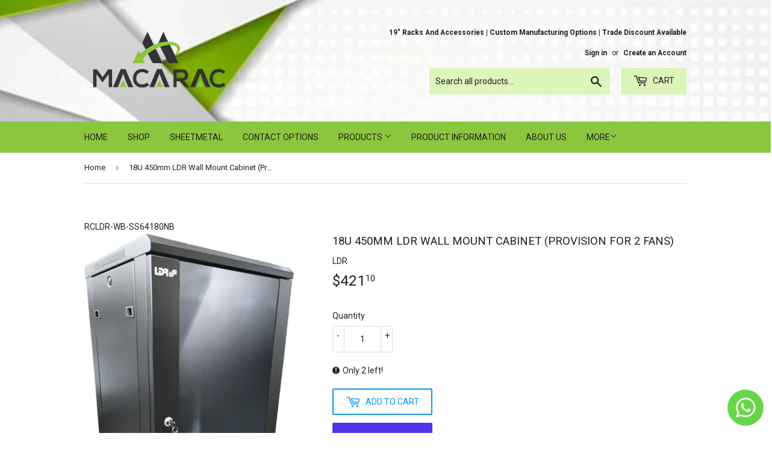

--- FILE ---
content_type: text/css
request_url: https://cdn.shopify.com/extensions/d4fbd9fc-8b58-43fb-b3ff-c0480e5b5970/gm-request-quote-48/assets/main.css
body_size: -370
content:
.popup-overlay{align-items:center;background-color:#00000080;display:flex;height:100%;justify-content:center;left:0;position:fixed;top:0;width:100%;z-index:999}.popup-content{background-color:#fff;border-radius:10px;box-shadow:0 0 20px #0000004d;max-width:400px;padding:30px;position:relative;width:90%}.popup-content h3{margin-top:0}.popup-content input,.popup-content textarea{margin-bottom:12px;margin-top:8px;padding:8px;width:100%}.popup-content button[type=submit]{background-color:#007bff;border:none;border-radius:6px;color:#fff;cursor:pointer;padding:10px 15px}.close-btn{background:none;font-size:24px;position:absolute;right:15px;top:10px}.close-btn,.quote-button{border:none;cursor:pointer}.quote-button{background-color:#007bff;border-radius:6px;color:#fff;padding:10px 15px}.gm-request-quote{margin-top:10px}
/*# sourceMappingURL=main.8fb0cfcd.css.map*/

--- FILE ---
content_type: application/javascript
request_url: https://www.webyze.com/LiveThemeEditor/theme-1f295fdbd60ec782cd16f300de96b192ebecd6df.js
body_size: 1144
content:
if("undefined"==typeof webyzeHead){var webyzeHead=document.head||document.getElementsByTagName("head")[0],webyzeStyle=document.createElement("style");webyzeStyle.type="text/css";var webyzeCSS="[base64]";webyzeStyle.id="webyzeLTEstyle";webyzeStyle.styleSheet?webyzeStyle.styleSheet.cssText=atob(webyzeCSS):webyzeStyle.appendChild(document.createTextNode(atob(webyzeCSS)));webyzeHead.appendChild(webyzeStyle);(function(){var c=function(c,b){var a=document.createElement("script");a.type="text/javascript";
a.readyState?a.onreadystatechange=function(){if("loaded"==a.readyState||"complete"==a.readyState)a.onreadystatechange=null,b()}:a.onload=function(){b()};a.src=c;document.getElementsByTagName("head")[0].appendChild(a)},d=function(d){var b;window.addEventListener("message",function(a){"webyze-liveThemeEditor"==a.data&&(c("//www.webyze.com/LiveThemeEditor/js/liveEditing.js",function(){}),clearInterval(b))});b=setInterval(function(){parent.postMessage("webyze-liveThemeEditor:true","*")},3E3);setTimeout(function(){parent.postMessage("webyze-liveThemeEditor:true",
"*")},200)};"undefined"===typeof jQuery?c("//ajax.googleapis.com/ajax/libs/jquery/1.11.2/jquery.min.js",function(){jQuery=jQuery.noConflict(!0);d(jQuery)}):d(jQuery)})()};